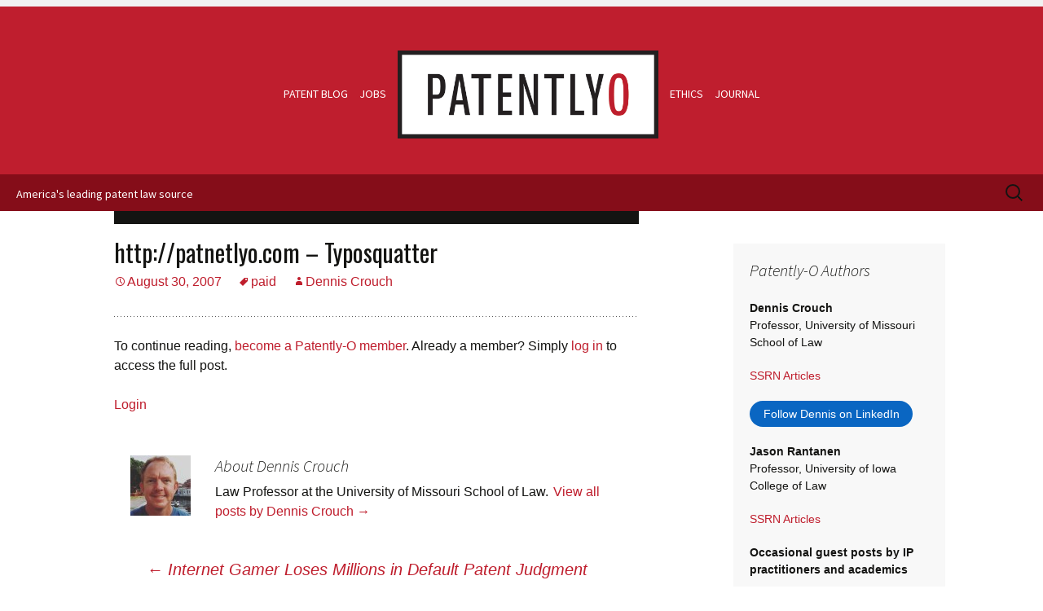

--- FILE ---
content_type: text/html; charset=UTF-8
request_url: https://patentlyo.com/patent/2007/08/httppatnetlyoco.html
body_size: 15016
content:
<!DOCTYPE html>
<!--[if IE 7]>
<html class="ie ie7" lang="en-US">
<![endif]-->
<!--[if IE 8]>
<html class="ie ie8" lang="en-US">
<![endif]-->
<!--[if !(IE 7) | !(IE 8)  ]><!-->
<html lang="en-US">
<!--<![endif]-->
<head>
	<meta charset="UTF-8">
	<meta name="viewport" content="width=device-width">
	<title>http://patnetlyo.com &#8211; Typosquatter | Patently-O</title>
	<link rel="profile" href="http://gmpg.org/xfn/11">
	<link rel="pingback" href="https://patentlyo.com/xmlrpc.php">
	<!--[if lt IE 9]>
	<script src="https://patentlyo.com/wp-content/themes/patentlyo/js/html5.js"></script>
	<![endif]-->

	<meta name='robots' content='max-image-preview:large' />
<link rel='dns-prefetch' href='//www.googletagmanager.com' />
<link rel='dns-prefetch' href='//fonts.googleapis.com' />
<link rel='dns-prefetch' href='//cdn.patentlyo.com' />
<link href='https://cdn.patentlyo.com' rel='preconnect' />
<link rel="alternate" type="application/rss+xml" title="Patently-O &raquo; Feed" href="https://patentlyo.com/feed" />
<link rel="alternate" type="application/rss+xml" title="Patently-O &raquo; Comments Feed" href="https://patentlyo.com/comments/feed" />
<link rel='stylesheet' id='wpts_ui_css-css' href='https://cdn.patentlyo.com/wp-content/plugins/wordpress-post-tabs/css/styles/default/style.css?ver=1.6.2' type='text/css' media='all' />
<link rel='stylesheet' id='mp-theme-css' href='https://cdn.patentlyo.com/wp-content/plugins/memberpress/css/ui/theme.css?ver=1.12.11' type='text/css' media='all' />
<link rel='stylesheet' id='dashicons-css' href='https://cdn.patentlyo.com/wp-includes/css/dashicons.min.css?ver=6.5.7' type='text/css' media='all' />
<link rel='stylesheet' id='mp-login-css-css' href='https://cdn.patentlyo.com/wp-content/plugins/memberpress/css/ui/login.css?ver=1.12.11' type='text/css' media='all' />
<link rel='stylesheet' id='twentythirteen-fonts-css' href='//fonts.googleapis.com/css?family=Source+Sans+Pro%3A300%2C400%2C700%2C300italic%2C400italic%2C700italic%7COswald%3A400%2C700&#038;subset=latin%2Clatin-ext' type='text/css' media='all' />
<link rel='stylesheet' id='genericons-css' href='https://cdn.patentlyo.com/wp-content/themes/patentlyo/fonts/genericons.css?ver=2.09' type='text/css' media='all' />
<link rel='stylesheet' id='twentythirteen-style-css' href='https://cdn.patentlyo.com/wp-content/themes/patentlyo/style.css?ver=1763391293' type='text/css' media='all' />
<!--[if lt IE 9]>
<link rel='stylesheet' id='twentythirteen-ie-css' href='https://patentlyo.com/wp-content/themes/patentlyo/css/ie.css?ver=2013-07-18' type='text/css' media='all' />
<![endif]-->
<link rel='stylesheet' id='searchwp-forms-css' href='https://cdn.patentlyo.com/wp-content/plugins/searchwp/assets/css/frontend/search-forms.css?ver=4.3.15' type='text/css' media='all' />
<link rel='stylesheet' id='slimbox2-css' href='https://cdn.patentlyo.com/wp-content/plugins/wp-slimbox2/css/slimbox2.css?ver=1.1' type='text/css' media='screen' />
<script type="text/javascript" src="https://cdn.patentlyo.com/wp-includes/js/jquery/jquery.min.js?ver=3.7.1" id="jquery-core-js"></script>
<script type="text/javascript" src="https://cdn.patentlyo.com/wp-includes/js/jquery/jquery-migrate.min.js?ver=3.4.1" id="jquery-migrate-js"></script>
<script type="text/javascript" src="https://cdn.patentlyo.com/wp-includes/js/underscore.min.js?ver=1.13.4" id="underscore-js"></script>
<script type="text/javascript" src="https://cdn.patentlyo.com/wp-includes/js/dist/vendor/wp-polyfill-inert.min.js?ver=3.1.2" id="wp-polyfill-inert-js"></script>
<script type="text/javascript" src="https://cdn.patentlyo.com/wp-includes/js/dist/vendor/regenerator-runtime.min.js?ver=0.14.0" id="regenerator-runtime-js"></script>
<script type="text/javascript" src="https://cdn.patentlyo.com/wp-includes/js/dist/vendor/wp-polyfill.min.js?ver=3.15.0" id="wp-polyfill-js"></script>
<script type="text/javascript" src="https://cdn.patentlyo.com/wp-includes/js/dist/hooks.min.js?ver=2810c76e705dd1a53b18" id="wp-hooks-js"></script>
<script type="text/javascript" src="https://cdn.patentlyo.com/wp-includes/js/dist/i18n.min.js?ver=5e580eb46a90c2b997e6" id="wp-i18n-js"></script>
<script type="text/javascript" id="wp-i18n-js-after">
/* <![CDATA[ */
wp.i18n.setLocaleData( { 'text direction\u0004ltr': [ 'ltr' ] } );
/* ]]> */
</script>
<script type="text/javascript" src="https://cdn.patentlyo.com/wp-content/plugins/memberpress/js/login.js?ver=1.12.11" id="mepr-login-js-js"></script>

<!-- Google tag (gtag.js) snippet added by Site Kit -->
<!-- Google Analytics snippet added by Site Kit -->
<script type="text/javascript" src="https://www.googletagmanager.com/gtag/js?id=GT-KVML56M" id="google_gtagjs-js" async></script>
<script type="text/javascript" id="google_gtagjs-js-after">
/* <![CDATA[ */
window.dataLayer = window.dataLayer || [];function gtag(){dataLayer.push(arguments);}
gtag("set","linker",{"domains":["patentlyo.com"]});
gtag("js", new Date());
gtag("set", "developer_id.dZTNiMT", true);
gtag("config", "GT-KVML56M");
 window._googlesitekit = window._googlesitekit || {}; window._googlesitekit.throttledEvents = []; window._googlesitekit.gtagEvent = (name, data) => { var key = JSON.stringify( { name, data } ); if ( !! window._googlesitekit.throttledEvents[ key ] ) { return; } window._googlesitekit.throttledEvents[ key ] = true; setTimeout( () => { delete window._googlesitekit.throttledEvents[ key ]; }, 5 ); gtag( "event", name, { ...data, event_source: "site-kit" } ); }; 
/* ]]> */
</script>
<script type="text/javascript" src="https://cdn.patentlyo.com/wp-content/plugins/wp-slimbox2/javascript/slimbox2.js?ver=2.04" id="slimbox2-js"></script>
<script type="text/javascript" id="slimbox2_autoload-js-extra">
/* <![CDATA[ */
var slimbox2_options = {"autoload":"1","overlayColor":"#000000","loop":"","overlayOpacity":"0.8","overlayFadeDuration":"400","resizeDuration":"400","resizeEasing":"swing","initialWidth":"250","initialHeight":"250","imageFadeDuration":"400","captionAnimationDuration":"400","caption":"el.title || el.firstChild.alt || el.firstChild.title || el.href || el.href","url":"1","selector":"div.entry-content, div.gallery, div.entry, div.post, div#page, body","counterText":"Image {x} of {y}","closeKeys":"27,88,67","previousKeys":"37,80","nextKeys":"39,78","prev":"https:\/\/patentlyo.com\/wp-content\/plugins\/wp-slimbox2\/images\/default\/prevlabel.gif","next":"https:\/\/patentlyo.com\/wp-content\/plugins\/wp-slimbox2\/images\/default\/nextlabel.gif","close":"https:\/\/patentlyo.com\/wp-content\/plugins\/wp-slimbox2\/images\/default\/closelabel.gif","picasaweb":"","flickr":"","mobile":""};
/* ]]> */
</script>
<script type="text/javascript" src="https://cdn.patentlyo.com/wp-content/plugins/wp-slimbox2/javascript/slimbox2_autoload.js?ver=1.0.4b" id="slimbox2_autoload-js"></script>
<link rel="canonical" href="https://patentlyo.com/patent/2007/08/httppatnetlyoco.html" />
<link rel="alternate" type="application/json+oembed" href="https://patentlyo.com/wp-json/oembed/1.0/embed?url=https%3A%2F%2Fpatentlyo.com%2Fpatent%2F2007%2F08%2Fhttppatnetlyoco.html" />
<link rel="alternate" type="text/xml+oembed" href="https://patentlyo.com/wp-json/oembed/1.0/embed?url=https%3A%2F%2Fpatentlyo.com%2Fpatent%2F2007%2F08%2Fhttppatnetlyoco.html&#038;format=xml" />

<script type='application/ld+json'>{"@context":"https:\/\/schema.org","@type":"NewsArticle","headline":"http:\/\/patnetlyo.com &#8211; Typosquatter","description":"In preparing for my e-commerce class on cybersquatting, I tried Veralab&rsquo;s typo-squatting search engine on patentlyo.com. It turns out that...","image":[false],"datePublished":"2007-08-30T03:30:20-05:00","dateModified":"2024-08-23T12:04:43-05:00","author":[{"@type":"Person","name":"Dennis Crouch","url":"https:\/\/patentlyo.com\/author\/dennis-crouch"}],"publisher":{"@type":"Organization","name":"Patently-O","url":"https:\/\/patentlyo.com"}}</script>
<meta name="keywords" content="paid" />
  <meta property="og:title" content="http://patnetlyo.com &#8211; Typosquatter" />
  <meta property="og:type" content="blog" />
  <meta property="og:description" content="In preparing for my e-commerce class on cybersquatting, I tried Veralab&amp;rsquo;s typo-squatting search engine on patentlyo.com. It turns out that &amp;hellip;" />
  	<meta property="og:image" content="https://cdn.patentlyo.com/media/images/2007/08/Patent.Law028_small.jpg" />
  <meta property="og:url" content="https://patentlyo.com/patent/2007/08/httppatnetlyoco.html" />
  <meta property="og:site_name" content="Patently-O" />
  <meta name="twitter:title" content="http://patnetlyo.com &#8211; Typosquatter" />
  <meta name="twitter:card" content="summary" />
  <meta name="twitter:description" content="In preparing for my e-commerce class on cybersquatting, I tried Veralab&amp;rsquo;s typo-squatting search engine on patentlyo.com. It turns out that &amp;hellip;" />
  <meta name="twitter:image" content="https://cdn.patentlyo.com/media/images/2007/08/Patent.Law028_small.jpg" />
  <meta name="twitter:url" content="https://patentlyo.com/patent/2007/08/httppatnetlyoco.html" />
      
<style>form .message-textarea {display: none !important; }</style>
<meta name="generator" content="Site Kit by Google 1.171.0" /><link rel="icon" href="https://cdn.patentlyo.com/media/2025/11/cropped-patentlyo-favicon-square-no-border-4-32x32.png" sizes="32x32" />
<link rel="icon" href="https://cdn.patentlyo.com/media/2025/11/cropped-patentlyo-favicon-square-no-border-4-192x192.png" sizes="192x192" />
<link rel="apple-touch-icon" href="https://cdn.patentlyo.com/media/2025/11/cropped-patentlyo-favicon-square-no-border-4-180x180.png" />
<meta name="msapplication-TileImage" content="https://cdn.patentlyo.com/media/2025/11/cropped-patentlyo-favicon-square-no-border-4-270x270.png" />
<noscript><style id="rocket-lazyload-nojs-css">.rll-youtube-player, [data-lazy-src]{display:none !important;}</style></noscript>	<!--[if lt IE 9]>
	<script src="https://patentlyo.com/wp-content/themes/patentlyo/js/respond.js"></script>
	<![endif]-->
<meta name="generator" content="WP Rocket 100.3.18.2" data-wpr-features="wpr_lazyload_images wpr_lazyload_iframes wpr_cdn wpr_desktop" /></head>

<body class="post-template-default single single-post postid-3152 single-format-standard sidebar patent">
	<div data-rocket-location-hash="54257ff4dc2eb7aae68fa23eb5f11e06" id="page" class="site">
		<a class="screen-reader-text skip-link" href="#content" title="Skip to content">Skip to content</a>

		<header data-rocket-location-hash="e6dec5522a8b56befa615ed1945d2e58" id="masthead" class="site-header" role="banner">
				<div data-rocket-location-hash="9c7a3c156fc3242d88e06f2674b8efc2" id="header-sidebar" class="sidebar-container" role="complementary">
		<div class="sidebar-inner">
			<div class="widget-area">
							</div><!-- .widget-area -->
		</div><!-- .sidebar-inner -->
	</div><!-- #tertiary -->
			<div data-rocket-location-hash="94ce8fcd1e94b8e8bfdedc94a0cfe262" class="masthead-wrap">
				<nav id="site-navigation" class="navigation main-navigation" role="navigation">
					<ul id="main-menu" class="nav-menu">
						<li><a href="https://patentlyo.com/" title="Patently-O | America&#039;s leading patent law blog" rel="home" class="patent-blog">Patent Blog</a></li>
						<li><a href="/jobs" title="Patent law and IP law jobs from Patently-O" class="jobs">Jobs</a></li>
						<li id="logo">
												
						<h1 class="site-title">	<!-- 4 vetva -->
							<a href="https://patentlyo.com/" title="Patently-O | America&#039;s leading patent law blog" rel="home"><img src="data:image/svg+xml,%3Csvg%20xmlns='http://www.w3.org/2000/svg'%20viewBox='0%200%200%200'%3E%3C/svg%3E" alt="logo" data-lazy-src="https://cdn.patentlyo.com/wp-content/themes/patentlyo/images/graphics/Patently-O.png"><noscript><img src="https://cdn.patentlyo.com/wp-content/themes/patentlyo/images/graphics/Patently-O.png" alt="logo"></noscript></a>
						</h1>
						
						</li>
						<li><a href="/hricik" title="Patent law ethics by Hricik from Patently-O" class="ethics">Ethics</a></li>
						<li><a href="/lawjournal" title="Patent Law Journal from Patently-O" class="journal last">Journal</a></li>
					</ul>
				</nav>
			</div>


			<div data-rocket-location-hash="9785d21361381e5534c323304b25649c" id="titlebar" class="titlebar">
				<p>America's leading patent law source</p>
					<form role="search" method="get" class="search-form" action="https://patentlyo.com/">
				<label>
					<span class="screen-reader-text">Search for:</span>
					<input type="search" class="search-field" placeholder="Search &hellip;" value="" name="s" />
				</label>
				<input type="submit" class="search-submit" value="Search" />
			</form>			</div><!-- #titlebar -->
		</header><!-- #masthead -->

		<div data-rocket-location-hash="6e6d342910f2c2302a692fb612116893" id="main" class="site-main">

	<div data-rocket-location-hash="7679f5203394c0f5292e86516c48b30d" id="primary" class="content-area">
		<div id="content" class="site-content 2" role="main">
						
<!-- string(4) "post"
 -->
				
<article id="post-3152" class="post-3152 post type-post status-publish format-standard category-patent tag-paid">
	<header class="entry-header">
				<h1 class="entry-title">http://patnetlyo.com &#8211; Typosquatter</h1>
		
		<div class="entry-meta">
			<span class="date"><a href="https://patentlyo.com/patent/2007/08/httppatnetlyoco.html" title="Permalink to http://patnetlyo.com &#8211; Typosquatter" rel="bookmark"><time class="entry-date" datetime="2007-08-30T03:30:20-05:00">August 30, 2007</time></a></span><span class="categories-links"><a href="https://patentlyo.com/patent">Patent</a></span><span class="tags-links"><a href="https://patentlyo.com/tag/paid" rel="tag">paid</a></span><span class="author "><a class="url fn n" href="https://patentlyo.com/author/dennis-crouch" title="View all posts by Dennis Crouch" rel="author">Dennis Crouch</a></span>					</div><!-- .entry-meta -->
	</header><!-- .entry-header -->

		<div class="entry-content">
		<div class="mp_wrapper">
  <div class="mepr-unauthorized-message">
    <hr />
<p class="whitespace-pre-wrap break-words">To continue reading, <a href="https://patentlyo.com/plans/join-2026">become a Patently-O member</a>. Already a member? Simply <a href="https://patentlyo.com/login-2">log in</a> to access the full post.</p>
  </div>
  <div class="mepr-login-form-wrap">
        <span class="mepr-login-link"><a href="https://patentlyo.com/login-2">Login</a></span>
      </div>
</div>
			</div><!-- .entry-content -->
	
	<footer class="entry-meta">
		
					
<div class="author-info">
	<div class="author-avatar">
		<img alt='' src="data:image/svg+xml,%3Csvg%20xmlns='http://www.w3.org/2000/svg'%20viewBox='0%200%2074%2074'%3E%3C/svg%3E" data-lazy-srcset='https://secure.gravatar.com/avatar/dc6be176edab1493e68bac3d270e9feb?s=148&#038;d=retro&#038;r=g 2x' class='avatar avatar-74 photo' height='74' width='74' decoding='async' data-lazy-src="https://secure.gravatar.com/avatar/dc6be176edab1493e68bac3d270e9feb?s=74&#038;d=retro&#038;r=g"/><noscript><img alt='' src='https://secure.gravatar.com/avatar/dc6be176edab1493e68bac3d270e9feb?s=74&#038;d=retro&#038;r=g' srcset='https://secure.gravatar.com/avatar/dc6be176edab1493e68bac3d270e9feb?s=148&#038;d=retro&#038;r=g 2x' class='avatar avatar-74 photo' height='74' width='74' decoding='async'/></noscript>	</div><!-- .author-avatar -->
	<div class="author-description">
		<h2 class="author-title">About Dennis Crouch</h2>
		<p class="author-bio">
			Law Professor at the University of Missouri School of Law.			<a class="author-link" href="https://patentlyo.com/author/dennis-crouch" rel="author">
				View all posts by Dennis Crouch <span class="meta-nav">&rarr;</span>			</a>
		</p>
	</div><!-- .author-description -->
</div><!-- .author-info -->			</footer><!-- .entry-meta -->
</article><!-- #post -->
					<nav class="navigation post-navigation" role="navigation">
		<h1 class="screen-reader-text">Post navigation</h1>
		<div class="nav-links">

			<a href="https://patentlyo.com/patent/2007/08/internet-gamer.html" rel="prev"><span class="meta-nav">&larr;</span> Internet Gamer Loses Millions in Default Patent Judgment</a>			<a href="https://patentlyo.com/patent/2007/08/design-patents-4.html" rel="next">Design Patents: Novelty Requires &#8220;Non-Trivial Advance Over The Prior Art&#8221; <span class="meta-nav">&rarr;</span></a>
		</div><!-- .nav-links -->
	</nav><!-- .navigation -->
					
			
		</div><!-- #content -->
	</div><!-- #primary -->

	<div data-rocket-location-hash="d9a0041824f56df148ca1b19939db47c" id="tertiary" class="sidebar-container" role="complementary">
		<div class="sidebar-inner">
			<div class="widget-area">
				<aside id="po_ads_widget-9" class="widget widget_po_ads_widget"><h3 class="widget-title">Patently-O Authors</h3><p><dl>
  <dt>Dennis Crouch</dt>
    <dd>Professor, University of Missouri School of Law</dd>
    <dd><a href="http://papers.ssrn.com/sol3/cf_dev/AbsByAuth.cfm?per_id=847655">SSRN Articles</a></dd>
    <dd>   
      <style>
        .libutton {
          display: flex;
          flex-direction: column;
          justify-content: center;
          padding: 7px;
          text-align: center;
          outline: none;
          text-decoration: none !important;
          color: #ffffff !important;
          width: 200px;
          height: 32px;
          border-radius: 16px;
          background-color: #0A66C2;
          font-family: "SF Pro Text", Helvetica, sans-serif;
        }
      </style>
<a class="libutton" href="https://www.linkedin.com/in/patentlyo/" target="_blank">Follow Dennis on LinkedIn</a> </dd>


  <dt>Jason Rantanen</dt>
    <dd>Professor, University of Iowa College of Law</dd>
    <dd><a href="http://papers.ssrn.com/sol3/cf_dev/AbsByAuth.cfm?per_id=684806">SSRN Articles</a></dd>
</dl>

<dl>
  <dt>Occasional guest posts by IP practitioners and academics</dt>
</dl></p></aside><aside id="text-6" class="widget widget_text"><h3 class="widget-title">Patently-O Tools</h3>			<div class="textwidget"><p><strong><a href="https://patentlyo.com/plans/join-2026">Patently-O Paid Membership</a></strong><br />Join thousands of patent law professionals</p>
<p><strong><a href="https://patentlyo.com/member_account">Manage your Account</a></strong><br />Reset your password, Manage Subscriptions, Force logout.</p>
<p><strong><a href="https://patentlyo.com/subscribe-patently-crouch">Free Daily E-Mail</a></strong><br />About 25,000 individuals now receive Patently-O via e-mail each morning.</p>
<p><strong><a href="/jobs">Find a patent job</a></strong><br />We regularly post top patent jobs from leading firms, corporations, and government and educational institutions.</p>
<p><strong><a href="https://patentlyo.typeform.com/to/p7IGmA">Submit a patent job</a></strong><br />Find a patent professional among the 15,000+ monthly visitors of the job board, many of whom are patent professionals at large firms and corporations.</p>
<p><strong><a href="https://patentlyo.com/request-patently-membership">Request a Free Membership</a></strong><br />Students, professors, judges and their clerks, and folks making <$75k annual income all qualify.</p>
</div>
		</aside><aside id="categories-3" class="widget widget_categories"><h3 class="widget-title">Categories</h3><form action="https://patentlyo.com" method="get"><label class="screen-reader-text" for="cat">Categories</label><select  name='cat' id='cat' class='postform'>
	<option value='-1'>Select Category</option>
	<option class="level-0" value="136">&#8211; US &#8211; Southwest</option>
	<option class="level-0" value="16">Academic Studies</option>
	<option class="level-0" value="57">Accelerated Examination</option>
	<option class="level-0" value="113">All Elements</option>
	<option class="level-0" value="47">Amicus Brief</option>
	<option class="level-0" value="31">Anticipation</option>
	<option class="level-0" value="32">Articles and Publications</option>
	<option class="level-0" value="165">assignment</option>
	<option class="level-0" value="59">Attorney Fees</option>
	<option class="level-0" value="76">Bayh-Dole</option>
	<option class="level-0" value="58">Best Mode</option>
	<option class="level-0" value="80">Biotech</option>
	<option class="level-0" value="34">Bits and Bytes</option>
	<option class="level-0" value="60">Blogroll</option>
	<option class="level-0" value="50">Book Review</option>
	<option class="level-0" value="2">Books</option>
	<option class="level-0" value="17">BPAI</option>
	<option class="level-0" value="111">Business Developments</option>
	<option class="level-0" value="8">CAFC</option>
	<option class="level-0" value="172">CBM</option>
	<option class="level-0" value="109">Certificate of Correction</option>
	<option class="level-0" value="104">Chemical</option>
	<option class="level-0" value="41">Claim Construction</option>
	<option class="level-0" value="85">Claim Drafting Tips</option>
	<option class="level-0" value="166">collateral</option>
	<option class="level-0" value="10">Conference or CLE</option>
	<option class="level-0" value="168">conflict of interest</option>
	<option class="level-0" value="110">Contributory Infringement</option>
	<option class="level-0" value="28">Copyright</option>
	<option class="level-0" value="3">Current Affairs</option>
	<option class="level-0" value="29">Damages</option>
	<option class="level-0" value="78">Declaratory Judgment</option>
	<option class="level-0" value="42">Design Patent</option>
	<option class="level-0" value="19">Disclaimer</option>
	<option class="level-0" value="38">Dissent</option>
	<option class="level-0" value="20">District Court</option>
	<option class="level-0" value="82">Doctrine of Equivalents</option>
	<option class="level-0" value="83">Doctrine of Patent Misuse</option>
	<option class="level-0" value="114">EFiling</option>
	<option class="level-0" value="44">En Banc</option>
	<option class="level-0" value="75">Enablement</option>
	<option class="level-0" value="6">Ethics</option>
	<option class="level-0" value="40">False Marking</option>
	<option class="level-0" value="158">Fee Shifting</option>
	<option class="level-0" value="11">Fees</option>
	<option class="level-0" value="71">First Sale / Exhaustion</option>
	<option class="level-0" value="155">Food and Drink</option>
	<option class="level-0" value="4">Games</option>
	<option class="level-0" value="97">Gaming</option>
	<option class="level-0" value="35">Guest Post</option>
	<option class="level-0" value="95">Indefinite</option>
	<option class="level-0" value="66">Inducement</option>
	<option class="level-0" value="39">Inequitable Conduct</option>
	<option class="level-0" value="62">Infringement</option>
	<option class="level-0" value="53">Injunctions</option>
	<option class="level-0" value="81">Interference</option>
	<option class="level-0" value="68">Invalidity</option>
	<option class="level-0" value="89">Inventors</option>
	<option class="level-0" value="72">Inventorship</option>
	<option class="level-0" value="170">IPR</option>
	<option class="level-0" value="55">ITC</option>
	<option class="level-0" value="1">Journal</option>
	<option class="level-0" value="36">Jurisdiction</option>
	<option class="level-0" value="162">Laches</option>
	<option class="level-0" value="84">Law Firm Practice</option>
	<option class="level-0" value="67">Law School</option>
	<option class="level-0" value="49">License</option>
	<option class="level-0" value="108">Local Rules</option>
	<option class="level-0" value="167">malpractice</option>
	<option class="level-0" value="169">mandamus</option>
	<option class="level-0" value="86">Means Plus Function</option>
	<option class="level-0" value="21">Medical Device</option>
	<option class="level-0" value="79">Method Claims</option>
	<option class="level-0" value="116">Motivation to Combine</option>
	<option class="level-0" value="173">Novelty</option>
	<option class="level-0" value="33">Obviousness</option>
	<option class="level-0" value="118">On Sale</option>
	<option class="level-0" value="74">Ownership</option>
	<option class="level-0" value="7">Patent</option>
	<option class="level-0" value="65">Patent Applications</option>
	<option class="level-0" value="122">Patent Cases 2004</option>
	<option class="level-0" value="120">Patent Cases 2005</option>
	<option class="level-0" value="92">Patent Cases 2006</option>
	<option class="level-0" value="106">Patent Cases 2007</option>
	<option class="level-0" value="105">Patent Cases 2008</option>
	<option class="level-0" value="93">Patent Cases 2009</option>
	<option class="level-0" value="70">Patent Cases 2010</option>
	<option class="level-0" value="37">Patent Cases 2011</option>
	<option class="level-0" value="22">Patent Cases 2012</option>
	<option class="level-0" value="161">Patent Cases 2014</option>
	<option class="level-0" value="13">Patent Legislation</option>
	<option class="level-0" value="14">Patent Prosecution</option>
	<option class="level-0" value="121">Patent Q&amp;A</option>
	<option class="level-0" value="23">Patent Term Extension</option>
	<option class="level-0" value="27">Patentable Subject Matter</option>
	<option class="level-0" value="24">Petitions</option>
	<option class="level-0" value="171">PGR</option>
	<option class="level-0" value="45">Pharma</option>
	<option class="level-0" value="101">PHOSITA</option>
	<option class="level-0" value="25">Post Grant Review</option>
	<option class="level-0" value="87">Printed Matter Doctrine</option>
	<option class="level-0" value="69">Prior Art</option>
	<option class="level-0" value="26">Priority Rights</option>
	<option class="level-0" value="102">Procedure</option>
	<option class="level-0" value="91">Provisional Patent Application</option>
	<option class="level-0" value="18">PTAB</option>
	<option class="level-0" value="107">Public Use</option>
	<option class="level-0" value="30">Rantanen</option>
	<option class="level-0" value="9">Reexamination</option>
	<option class="level-0" value="46">Reissue</option>
	<option class="level-0" value="98">Revival</option>
	<option class="level-0" value="77">Science</option>
	<option class="level-0" value="61">Settlement</option>
	<option class="level-0" value="43">Software</option>
	<option class="level-0" value="56">Standing</option>
	<option class="level-0" value="100">State Immunity</option>
	<option class="level-0" value="163">Stats</option>
	<option class="level-0" value="90">statutory bar</option>
	<option class="level-0" value="112">Statutory Construction</option>
	<option class="level-0" value="99">Summary Judgment</option>
	<option class="level-0" value="48">Supreme Court</option>
	<option class="level-0" value="63">Survey</option>
	<option class="level-0" value="103">Takings</option>
	<option class="level-0" value="117">Teaching Away</option>
	<option class="level-0" value="64">Television</option>
	<option class="level-0" value="94">TipCast</option>
	<option class="level-0" value="88">Tools</option>
	<option class="level-0" value="54">Trade Secret</option>
	<option class="level-0" value="73">Trademark</option>
	<option class="level-0" value="52">Transnational</option>
	<option class="level-0" value="164">USITC</option>
	<option class="level-0" value="12">USPTO News</option>
	<option class="level-0" value="96">Vitiation</option>
	<option class="level-0" value="152">Web/Tech</option>
	<option class="level-0" value="5">Weblogs</option>
	<option class="level-0" value="129">Work &#8211; Patent Agent</option>
	<option class="level-0" value="137">Work &#8211; Patent Litigation</option>
	<option class="level-0" value="130">Work &#8211; Patent Prosecution</option>
</select>
</form><script type="text/javascript">
/* <![CDATA[ */

(function() {
	var dropdown = document.getElementById( "cat" );
	function onCatChange() {
		if ( dropdown.options[ dropdown.selectedIndex ].value > 0 ) {
			dropdown.parentNode.submit();
		}
	}
	dropdown.onchange = onCatChange;
})();

/* ]]> */
</script>
</aside><aside id="po_recent_posts_widget-2" class="widget widget_po_recent_posts_widget"><h3 class="widget-title">Recent Patent Posts</h3><ul><li><a href="https://patentlyo.com/patent/2026/01/plaintiffs-crystallize-judgment.html" >No Do-Over: Trade Secret Plaintiffs Must Crystallize Their Theory by Summary Judgment</a></li><li><a href="https://patentlyo.com/patent/2026/01/patent-problem-district.html" >Patent Venue&#8217;s Method Claim Problem: How Many Steps Must Occur in the District?</a></li><li><a href="https://patentlyo.com/patent/2026/01/reference-obviousness-rejections.html" >Single-Reference Obviousness: Federal Circuit Says Don&#8217;t Re-Do the Prior Art&#8217;s Work</a></li><li><a href="https://patentlyo.com/patent/2026/01/driving-institutions-director.html" >The Thaw Begins?: What&#8217;s Driving IPR Institutions Under Director Squires</a></li><li><a href="https://patentlyo.com/patent/2026/01/googles-irrelevant-%c2%a7101.html" >Tu Quoque Denied: Google’s Own Patents Irrelevant to §101 Defense</a></li><li><a href="https://patentlyo.com/patent/2026/01/decides-construction-comcast.html" >Who Decides When Construction Is Needed? Comcast Seeks Supreme Court Review of O2 Micro&#8217;s Limits</a></li><li><a href="https://patentlyo.com/patent/2026/01/rejecting-technical-gatekeeping.html" >Federal Circuit Finds Its Spine: Rejecting &#8220;Hyper-Technical&#8221; Gatekeeping</a></li><li><a href="https://patentlyo.com/patent/2026/01/petitions-deposit-abstract.html" >USAA Petitions SCOTUS: Is Mobile Check Deposit Just an “Abstract Idea”?</a></li><li><a href="https://patentlyo.com/patent/2026/01/equivalence-statements-constitute.html" >The Tinderbox Ignites: Supreme Court to Decide Whether Generic Equivalence Statements Constitute Inducement</a></li><li><a href="https://patentlyo.com/patent/2026/01/breakfast-surrounding-configured.html" >A Dog&#8217;s Breakfast: The Doctrinal Mess Surrounding &#8220;Configured To&#8221; Claim Language</a></li></ul></aside><aside id="tag_cloud-2" class="widget widget_tag_cloud"><h3 class="widget-title">Popular Tags</h3><div class="tagcloud"><a href="https://patentlyo.com/tag/abstract-idea" class="tag-cloud-link tag-link-209 tag-link-position-1" style="font-size: 14.853146853147pt;" aria-label="Abstract Idea (319 items)">Abstract Idea</a>
<a href="https://patentlyo.com/tag/affirmed-without-opinion" class="tag-cloud-link tag-link-211 tag-link-position-2" style="font-size: 13.825174825175pt;" aria-label="Affirmed Without Opinion (199 items)">Affirmed Without Opinion</a>
<a href="https://patentlyo.com/tag/ai" class="tag-cloud-link tag-link-579 tag-link-position-3" style="font-size: 11.328671328671pt;" aria-label="ai (61 items)">ai</a>
<a href="https://patentlyo.com/tag/aia-trials" class="tag-cloud-link tag-link-216 tag-link-position-4" style="font-size: 15.293706293706pt;" aria-label="AIA Trials (397 items)">AIA Trials</a>
<a href="https://patentlyo.com/tag/anticipation" class="tag-cloud-link tag-link-205 tag-link-position-5" style="font-size: 15.832167832168pt;" aria-label="anticipation (507 items)">anticipation</a>
<a href="https://patentlyo.com/tag/broadest-reasonable-interpretation" class="tag-cloud-link tag-link-231 tag-link-position-6" style="font-size: 11.671328671329pt;" aria-label="Broadest Reasonable Interpretation (71 items)">Broadest Reasonable Interpretation</a>
<a href="https://patentlyo.com/tag/claim-construction" class="tag-cloud-link tag-link-218 tag-link-position-7" style="font-size: 16.909090909091pt;" aria-label="Claim Construction (856 items)">Claim Construction</a>
<a href="https://patentlyo.com/tag/copyright" class="tag-cloud-link tag-link-249 tag-link-position-8" style="font-size: 12.405594405594pt;" aria-label="Copyright (101 items)">Copyright</a>
<a href="https://patentlyo.com/tag/damages" class="tag-cloud-link tag-link-266 tag-link-position-9" style="font-size: 14.804195804196pt;" aria-label="Damages (315 items)">Damages</a>
<a href="https://patentlyo.com/tag/design-patent" class="tag-cloud-link tag-link-326 tag-link-position-10" style="font-size: 12.307692307692pt;" aria-label="design patent (96 items)">design patent</a>
<a href="https://patentlyo.com/tag/double-patenting" class="tag-cloud-link tag-link-333 tag-link-position-11" style="font-size: 12.160839160839pt;" aria-label="double patenting (90 items)">double patenting</a>
<a href="https://patentlyo.com/tag/dtsa" class="tag-cloud-link tag-link-239 tag-link-position-12" style="font-size: 10.055944055944pt;" aria-label="DTSA (33 items)">DTSA</a>
<a href="https://patentlyo.com/tag/enablement" class="tag-cloud-link tag-link-262 tag-link-position-13" style="font-size: 14.804195804196pt;" aria-label="Enablement (318 items)">Enablement</a>
<a href="https://patentlyo.com/tag/en-banc" class="tag-cloud-link tag-link-323 tag-link-position-14" style="font-size: 10.643356643357pt;" aria-label="en banc (44 items)">en banc</a>
<a href="https://patentlyo.com/tag/federal-circuit" class="tag-cloud-link tag-link-292 tag-link-position-15" style="font-size: 11.083916083916pt;" aria-label="Federal Circuit (54 items)">Federal Circuit</a>
<a href="https://patentlyo.com/tag/federal-circuit-en-banc" class="tag-cloud-link tag-link-224 tag-link-position-16" style="font-size: 16.027972027972pt;" aria-label="Federal Circuit En Banc (563 items)">Federal Circuit En Banc</a>
<a href="https://patentlyo.com/tag/first-to-invent" class="tag-cloud-link tag-link-225 tag-link-position-17" style="font-size: 14.461538461538pt;" aria-label="First to Invent (269 items)">First to Invent</a>
<a href="https://patentlyo.com/tag/inequitable-conduct" class="tag-cloud-link tag-link-265 tag-link-position-18" style="font-size: 14.608391608392pt;" aria-label="Inequitable Conduct (287 items)">Inequitable Conduct</a>
<a href="https://patentlyo.com/tag/inventorship" class="tag-cloud-link tag-link-413 tag-link-position-19" style="font-size: 12.356643356643pt;" aria-label="inventorship (100 items)">inventorship</a>
<a href="https://patentlyo.com/tag/ipr" class="tag-cloud-link tag-link-217 tag-link-position-20" style="font-size: 13.972027972028pt;" aria-label="IPR (215 items)">IPR</a>
<a href="https://patentlyo.com/tag/licenses" class="tag-cloud-link tag-link-256 tag-link-position-21" style="font-size: 16.027972027972pt;" aria-label="Licenses (565 items)">Licenses</a>
<a href="https://patentlyo.com/tag/marking" class="tag-cloud-link tag-link-257 tag-link-position-22" style="font-size: 12.993006993007pt;" aria-label="Marking (133 items)">Marking</a>
<a href="https://patentlyo.com/tag/motivation-to-combine" class="tag-cloud-link tag-link-839 tag-link-position-23" style="font-size: 12.601398601399pt;" aria-label="motivation to combine (111 items)">motivation to combine</a>
<a href="https://patentlyo.com/tag/obviousness" class="tag-cloud-link tag-link-204 tag-link-position-24" style="font-size: 17.594405594406pt;" aria-label="obviousness (1,165 items)">obviousness</a>
<a href="https://patentlyo.com/tag/oil-states" class="tag-cloud-link tag-link-988 tag-link-position-25" style="font-size: 12.895104895105pt;" aria-label="Oil States (127 items)">Oil States</a>
<a href="https://patentlyo.com/tag/paid" class="tag-cloud-link tag-link-902 tag-link-position-26" style="font-size: 22pt;" aria-label="paid (9,238 items)">paid</a>
<a href="https://patentlyo.com/tag/patent-eligibility" class="tag-cloud-link tag-link-334 tag-link-position-27" style="font-size: 8.9300699300699pt;" aria-label="patent eligibility (19 items)">patent eligibility</a>
<a href="https://patentlyo.com/tag/patent-infringement" class="tag-cloud-link tag-link-347 tag-link-position-28" style="font-size: 8.5874125874126pt;" aria-label="patent infringement (16 items)">patent infringement</a>
<a href="https://patentlyo.com/tag/patent-law" class="tag-cloud-link tag-link-291 tag-link-position-29" style="font-size: 12.699300699301pt;" aria-label="patent law (116 items)">patent law</a>
<a href="https://patentlyo.com/tag/patent-litigation" class="tag-cloud-link tag-link-345 tag-link-position-30" style="font-size: 10.300699300699pt;" aria-label="patent litigation (37 items)">patent litigation</a>
<a href="https://patentlyo.com/tag/patent-prosecution" class="tag-cloud-link tag-link-340 tag-link-position-31" style="font-size: 8.7342657342657pt;" aria-label="patent prosecution (17 items)">patent prosecution</a>
<a href="https://patentlyo.com/tag/personal-jurisdiction" class="tag-cloud-link tag-link-261 tag-link-position-32" style="font-size: 11.818181818182pt;" aria-label="Personal Jurisdiction (76 items)">Personal Jurisdiction</a>
<a href="https://patentlyo.com/tag/pgr" class="tag-cloud-link tag-link-263 tag-link-position-33" style="font-size: 14.51048951049pt;" aria-label="PGR (272 items)">PGR</a>
<a href="https://patentlyo.com/tag/printed-publication" class="tag-cloud-link tag-link-835 tag-link-position-34" style="font-size: 12.111888111888pt;" aria-label="Printed Publication (89 items)">Printed Publication</a>
<a href="https://patentlyo.com/tag/ptab" class="tag-cloud-link tag-link-329 tag-link-position-35" style="font-size: 8pt;" aria-label="PTAB (12 items)">PTAB</a>
<a href="https://patentlyo.com/tag/reasonable-expectation-of-success" class="tag-cloud-link tag-link-739 tag-link-position-36" style="font-size: 11.671328671329pt;" aria-label="reasonable expectation of success (71 items)">reasonable expectation of success</a>
<a href="https://patentlyo.com/tag/section-101" class="tag-cloud-link tag-link-324 tag-link-position-37" style="font-size: 9.2237762237762pt;" aria-label="Section 101 (22 items)">Section 101</a>
<a href="https://patentlyo.com/tag/subject-matter-eligibility" class="tag-cloud-link tag-link-241 tag-link-position-38" style="font-size: 14.804195804196pt;" aria-label="Subject Matter Eligibility (315 items)">Subject Matter Eligibility</a>
<a href="https://patentlyo.com/tag/supreme-court" class="tag-cloud-link tag-link-210 tag-link-position-39" style="font-size: 14.755244755245pt;" aria-label="Supreme Court (309 items)">Supreme Court</a>
<a href="https://patentlyo.com/tag/trademark" class="tag-cloud-link tag-link-267 tag-link-position-40" style="font-size: 8.5874125874126pt;" aria-label="Trademark (16 items)">Trademark</a>
<a href="https://patentlyo.com/tag/trade-secrets" class="tag-cloud-link tag-link-206 tag-link-position-41" style="font-size: 14.314685314685pt;" aria-label="Trade Secrets (248 items)">Trade Secrets</a>
<a href="https://patentlyo.com/tag/uspto" class="tag-cloud-link tag-link-305 tag-link-position-42" style="font-size: 9.4195804195804pt;" aria-label="USPTO (24 items)">USPTO</a>
<a href="https://patentlyo.com/tag/uspto-director" class="tag-cloud-link tag-link-215 tag-link-position-43" style="font-size: 16.517482517483pt;" aria-label="USPTO Director (701 items)">USPTO Director</a>
<a href="https://patentlyo.com/tag/venue" class="tag-cloud-link tag-link-264 tag-link-position-44" style="font-size: 14.706293706294pt;" aria-label="Venue (300 items)">Venue</a>
<a href="https://patentlyo.com/tag/written-description-requirement" class="tag-cloud-link tag-link-232 tag-link-position-45" style="font-size: 14.51048951049pt;" aria-label="Written Description (275 items)">Written Description</a></div>
</aside>			</div><!-- .widget-area -->
		</div><!-- .sidebar-inner -->
	</div><!-- #tertiary -->
		</div><!-- #main -->
		<footer data-rocket-location-hash="86d3d35d7a997520ef28f1cf02990f08" id="colophon" class="site-footer" role="contentinfo">
				<div data-rocket-location-hash="22195d6a18cf67001438e3823813210a" id="secondary" class="sidebar-container" role="complementary">
		<div class="widget-area">
			<aside id="search-2" class="widget widget_search"><form role="search" method="get" class="search-form" action="https://patentlyo.com/">
				<label>
					<span class="screen-reader-text">Search for:</span>
					<input type="search" class="search-field" placeholder="Search &hellip;" value="" name="s" />
				</label>
				<input type="submit" class="search-submit" value="Search" />
			</form></aside><aside id="archives-2" class="widget widget_archive"><h3 class="widget-title">Archives</h3>		<label class="screen-reader-text" for="archives-dropdown-2">Archives</label>
		<select id="archives-dropdown-2" name="archive-dropdown">
			
			<option value="">Select Month</option>
				<option value='https://patentlyo.com/2026/01'> January 2026 </option>
	<option value='https://patentlyo.com/2025/12'> December 2025 </option>
	<option value='https://patentlyo.com/2025/11'> November 2025 </option>
	<option value='https://patentlyo.com/2025/10'> October 2025 </option>
	<option value='https://patentlyo.com/2025/09'> September 2025 </option>
	<option value='https://patentlyo.com/2025/08'> August 2025 </option>
	<option value='https://patentlyo.com/2025/07'> July 2025 </option>
	<option value='https://patentlyo.com/2025/06'> June 2025 </option>
	<option value='https://patentlyo.com/2025/05'> May 2025 </option>
	<option value='https://patentlyo.com/2025/04'> April 2025 </option>
	<option value='https://patentlyo.com/2025/03'> March 2025 </option>
	<option value='https://patentlyo.com/2025/02'> February 2025 </option>
	<option value='https://patentlyo.com/2025/01'> January 2025 </option>
	<option value='https://patentlyo.com/2024/12'> December 2024 </option>
	<option value='https://patentlyo.com/2024/11'> November 2024 </option>
	<option value='https://patentlyo.com/2024/10'> October 2024 </option>
	<option value='https://patentlyo.com/2024/09'> September 2024 </option>
	<option value='https://patentlyo.com/2024/08'> August 2024 </option>
	<option value='https://patentlyo.com/2024/07'> July 2024 </option>
	<option value='https://patentlyo.com/2024/06'> June 2024 </option>
	<option value='https://patentlyo.com/2024/05'> May 2024 </option>
	<option value='https://patentlyo.com/2024/04'> April 2024 </option>
	<option value='https://patentlyo.com/2024/03'> March 2024 </option>
	<option value='https://patentlyo.com/2024/02'> February 2024 </option>
	<option value='https://patentlyo.com/2024/01'> January 2024 </option>
	<option value='https://patentlyo.com/2023/12'> December 2023 </option>
	<option value='https://patentlyo.com/2023/11'> November 2023 </option>
	<option value='https://patentlyo.com/2023/10'> October 2023 </option>
	<option value='https://patentlyo.com/2023/09'> September 2023 </option>
	<option value='https://patentlyo.com/2023/08'> August 2023 </option>
	<option value='https://patentlyo.com/2023/07'> July 2023 </option>
	<option value='https://patentlyo.com/2023/06'> June 2023 </option>
	<option value='https://patentlyo.com/2023/05'> May 2023 </option>
	<option value='https://patentlyo.com/2023/04'> April 2023 </option>
	<option value='https://patentlyo.com/2023/03'> March 2023 </option>
	<option value='https://patentlyo.com/2023/02'> February 2023 </option>
	<option value='https://patentlyo.com/2023/01'> January 2023 </option>
	<option value='https://patentlyo.com/2022/12'> December 2022 </option>
	<option value='https://patentlyo.com/2022/11'> November 2022 </option>
	<option value='https://patentlyo.com/2022/10'> October 2022 </option>
	<option value='https://patentlyo.com/2022/09'> September 2022 </option>
	<option value='https://patentlyo.com/2022/08'> August 2022 </option>
	<option value='https://patentlyo.com/2022/07'> July 2022 </option>
	<option value='https://patentlyo.com/2022/06'> June 2022 </option>
	<option value='https://patentlyo.com/2022/05'> May 2022 </option>
	<option value='https://patentlyo.com/2022/04'> April 2022 </option>
	<option value='https://patentlyo.com/2022/03'> March 2022 </option>
	<option value='https://patentlyo.com/2022/02'> February 2022 </option>
	<option value='https://patentlyo.com/2022/01'> January 2022 </option>
	<option value='https://patentlyo.com/2021/12'> December 2021 </option>
	<option value='https://patentlyo.com/2021/11'> November 2021 </option>
	<option value='https://patentlyo.com/2021/10'> October 2021 </option>
	<option value='https://patentlyo.com/2021/09'> September 2021 </option>
	<option value='https://patentlyo.com/2021/08'> August 2021 </option>
	<option value='https://patentlyo.com/2021/07'> July 2021 </option>
	<option value='https://patentlyo.com/2021/06'> June 2021 </option>
	<option value='https://patentlyo.com/2021/05'> May 2021 </option>
	<option value='https://patentlyo.com/2021/04'> April 2021 </option>
	<option value='https://patentlyo.com/2021/03'> March 2021 </option>
	<option value='https://patentlyo.com/2021/02'> February 2021 </option>
	<option value='https://patentlyo.com/2021/01'> January 2021 </option>
	<option value='https://patentlyo.com/2020/12'> December 2020 </option>
	<option value='https://patentlyo.com/2020/11'> November 2020 </option>
	<option value='https://patentlyo.com/2020/10'> October 2020 </option>
	<option value='https://patentlyo.com/2020/09'> September 2020 </option>
	<option value='https://patentlyo.com/2020/08'> August 2020 </option>
	<option value='https://patentlyo.com/2020/07'> July 2020 </option>
	<option value='https://patentlyo.com/2020/06'> June 2020 </option>
	<option value='https://patentlyo.com/2020/05'> May 2020 </option>
	<option value='https://patentlyo.com/2020/04'> April 2020 </option>
	<option value='https://patentlyo.com/2020/03'> March 2020 </option>
	<option value='https://patentlyo.com/2020/02'> February 2020 </option>
	<option value='https://patentlyo.com/2020/01'> January 2020 </option>
	<option value='https://patentlyo.com/2019/12'> December 2019 </option>
	<option value='https://patentlyo.com/2019/11'> November 2019 </option>
	<option value='https://patentlyo.com/2019/10'> October 2019 </option>
	<option value='https://patentlyo.com/2019/09'> September 2019 </option>
	<option value='https://patentlyo.com/2019/08'> August 2019 </option>
	<option value='https://patentlyo.com/2019/07'> July 2019 </option>
	<option value='https://patentlyo.com/2019/06'> June 2019 </option>
	<option value='https://patentlyo.com/2019/05'> May 2019 </option>
	<option value='https://patentlyo.com/2019/04'> April 2019 </option>
	<option value='https://patentlyo.com/2019/03'> March 2019 </option>
	<option value='https://patentlyo.com/2019/02'> February 2019 </option>
	<option value='https://patentlyo.com/2019/01'> January 2019 </option>
	<option value='https://patentlyo.com/2018/12'> December 2018 </option>
	<option value='https://patentlyo.com/2018/11'> November 2018 </option>
	<option value='https://patentlyo.com/2018/10'> October 2018 </option>
	<option value='https://patentlyo.com/2018/09'> September 2018 </option>
	<option value='https://patentlyo.com/2018/08'> August 2018 </option>
	<option value='https://patentlyo.com/2018/07'> July 2018 </option>
	<option value='https://patentlyo.com/2018/06'> June 2018 </option>
	<option value='https://patentlyo.com/2018/05'> May 2018 </option>
	<option value='https://patentlyo.com/2018/04'> April 2018 </option>
	<option value='https://patentlyo.com/2018/03'> March 2018 </option>
	<option value='https://patentlyo.com/2018/02'> February 2018 </option>
	<option value='https://patentlyo.com/2018/01'> January 2018 </option>
	<option value='https://patentlyo.com/2017/12'> December 2017 </option>
	<option value='https://patentlyo.com/2017/11'> November 2017 </option>
	<option value='https://patentlyo.com/2017/10'> October 2017 </option>
	<option value='https://patentlyo.com/2017/09'> September 2017 </option>
	<option value='https://patentlyo.com/2017/08'> August 2017 </option>
	<option value='https://patentlyo.com/2017/07'> July 2017 </option>
	<option value='https://patentlyo.com/2017/06'> June 2017 </option>
	<option value='https://patentlyo.com/2017/05'> May 2017 </option>
	<option value='https://patentlyo.com/2017/04'> April 2017 </option>
	<option value='https://patentlyo.com/2017/03'> March 2017 </option>
	<option value='https://patentlyo.com/2017/02'> February 2017 </option>
	<option value='https://patentlyo.com/2017/01'> January 2017 </option>
	<option value='https://patentlyo.com/2016/12'> December 2016 </option>
	<option value='https://patentlyo.com/2016/11'> November 2016 </option>
	<option value='https://patentlyo.com/2016/10'> October 2016 </option>
	<option value='https://patentlyo.com/2016/09'> September 2016 </option>
	<option value='https://patentlyo.com/2016/08'> August 2016 </option>
	<option value='https://patentlyo.com/2016/07'> July 2016 </option>
	<option value='https://patentlyo.com/2016/06'> June 2016 </option>
	<option value='https://patentlyo.com/2016/05'> May 2016 </option>
	<option value='https://patentlyo.com/2016/04'> April 2016 </option>
	<option value='https://patentlyo.com/2016/03'> March 2016 </option>
	<option value='https://patentlyo.com/2016/02'> February 2016 </option>
	<option value='https://patentlyo.com/2016/01'> January 2016 </option>
	<option value='https://patentlyo.com/2015/12'> December 2015 </option>
	<option value='https://patentlyo.com/2015/11'> November 2015 </option>
	<option value='https://patentlyo.com/2015/10'> October 2015 </option>
	<option value='https://patentlyo.com/2015/09'> September 2015 </option>
	<option value='https://patentlyo.com/2015/08'> August 2015 </option>
	<option value='https://patentlyo.com/2015/07'> July 2015 </option>
	<option value='https://patentlyo.com/2015/06'> June 2015 </option>
	<option value='https://patentlyo.com/2015/05'> May 2015 </option>
	<option value='https://patentlyo.com/2015/04'> April 2015 </option>
	<option value='https://patentlyo.com/2015/03'> March 2015 </option>
	<option value='https://patentlyo.com/2015/02'> February 2015 </option>
	<option value='https://patentlyo.com/2015/01'> January 2015 </option>
	<option value='https://patentlyo.com/2014/12'> December 2014 </option>
	<option value='https://patentlyo.com/2014/11'> November 2014 </option>
	<option value='https://patentlyo.com/2014/10'> October 2014 </option>
	<option value='https://patentlyo.com/2014/09'> September 2014 </option>
	<option value='https://patentlyo.com/2014/08'> August 2014 </option>
	<option value='https://patentlyo.com/2014/07'> July 2014 </option>
	<option value='https://patentlyo.com/2014/06'> June 2014 </option>
	<option value='https://patentlyo.com/2014/05'> May 2014 </option>
	<option value='https://patentlyo.com/2014/04'> April 2014 </option>
	<option value='https://patentlyo.com/2014/03'> March 2014 </option>
	<option value='https://patentlyo.com/2014/02'> February 2014 </option>
	<option value='https://patentlyo.com/2014/01'> January 2014 </option>
	<option value='https://patentlyo.com/2013/12'> December 2013 </option>
	<option value='https://patentlyo.com/2013/11'> November 2013 </option>
	<option value='https://patentlyo.com/2013/10'> October 2013 </option>
	<option value='https://patentlyo.com/2013/09'> September 2013 </option>
	<option value='https://patentlyo.com/2013/08'> August 2013 </option>
	<option value='https://patentlyo.com/2013/07'> July 2013 </option>
	<option value='https://patentlyo.com/2013/06'> June 2013 </option>
	<option value='https://patentlyo.com/2013/05'> May 2013 </option>
	<option value='https://patentlyo.com/2013/04'> April 2013 </option>
	<option value='https://patentlyo.com/2013/03'> March 2013 </option>
	<option value='https://patentlyo.com/2013/02'> February 2013 </option>
	<option value='https://patentlyo.com/2013/01'> January 2013 </option>
	<option value='https://patentlyo.com/2012/12'> December 2012 </option>
	<option value='https://patentlyo.com/2012/11'> November 2012 </option>
	<option value='https://patentlyo.com/2012/10'> October 2012 </option>
	<option value='https://patentlyo.com/2012/09'> September 2012 </option>
	<option value='https://patentlyo.com/2012/08'> August 2012 </option>
	<option value='https://patentlyo.com/2012/07'> July 2012 </option>
	<option value='https://patentlyo.com/2012/06'> June 2012 </option>
	<option value='https://patentlyo.com/2012/05'> May 2012 </option>
	<option value='https://patentlyo.com/2012/04'> April 2012 </option>
	<option value='https://patentlyo.com/2012/03'> March 2012 </option>
	<option value='https://patentlyo.com/2012/02'> February 2012 </option>
	<option value='https://patentlyo.com/2012/01'> January 2012 </option>
	<option value='https://patentlyo.com/2011/12'> December 2011 </option>
	<option value='https://patentlyo.com/2011/11'> November 2011 </option>
	<option value='https://patentlyo.com/2011/10'> October 2011 </option>
	<option value='https://patentlyo.com/2011/09'> September 2011 </option>
	<option value='https://patentlyo.com/2011/08'> August 2011 </option>
	<option value='https://patentlyo.com/2011/07'> July 2011 </option>
	<option value='https://patentlyo.com/2011/06'> June 2011 </option>
	<option value='https://patentlyo.com/2011/05'> May 2011 </option>
	<option value='https://patentlyo.com/2011/04'> April 2011 </option>
	<option value='https://patentlyo.com/2011/03'> March 2011 </option>
	<option value='https://patentlyo.com/2011/02'> February 2011 </option>
	<option value='https://patentlyo.com/2011/01'> January 2011 </option>
	<option value='https://patentlyo.com/2010/12'> December 2010 </option>
	<option value='https://patentlyo.com/2010/11'> November 2010 </option>
	<option value='https://patentlyo.com/2010/10'> October 2010 </option>
	<option value='https://patentlyo.com/2010/09'> September 2010 </option>
	<option value='https://patentlyo.com/2010/08'> August 2010 </option>
	<option value='https://patentlyo.com/2010/07'> July 2010 </option>
	<option value='https://patentlyo.com/2010/06'> June 2010 </option>
	<option value='https://patentlyo.com/2010/05'> May 2010 </option>
	<option value='https://patentlyo.com/2010/04'> April 2010 </option>
	<option value='https://patentlyo.com/2010/03'> March 2010 </option>
	<option value='https://patentlyo.com/2010/02'> February 2010 </option>
	<option value='https://patentlyo.com/2010/01'> January 2010 </option>
	<option value='https://patentlyo.com/2009/12'> December 2009 </option>
	<option value='https://patentlyo.com/2009/11'> November 2009 </option>
	<option value='https://patentlyo.com/2009/10'> October 2009 </option>
	<option value='https://patentlyo.com/2009/09'> September 2009 </option>
	<option value='https://patentlyo.com/2009/08'> August 2009 </option>
	<option value='https://patentlyo.com/2009/07'> July 2009 </option>
	<option value='https://patentlyo.com/2009/06'> June 2009 </option>
	<option value='https://patentlyo.com/2009/05'> May 2009 </option>
	<option value='https://patentlyo.com/2009/04'> April 2009 </option>
	<option value='https://patentlyo.com/2009/03'> March 2009 </option>
	<option value='https://patentlyo.com/2009/02'> February 2009 </option>
	<option value='https://patentlyo.com/2009/01'> January 2009 </option>
	<option value='https://patentlyo.com/2008/12'> December 2008 </option>
	<option value='https://patentlyo.com/2008/11'> November 2008 </option>
	<option value='https://patentlyo.com/2008/10'> October 2008 </option>
	<option value='https://patentlyo.com/2008/09'> September 2008 </option>
	<option value='https://patentlyo.com/2008/08'> August 2008 </option>
	<option value='https://patentlyo.com/2008/07'> July 2008 </option>
	<option value='https://patentlyo.com/2008/06'> June 2008 </option>
	<option value='https://patentlyo.com/2008/05'> May 2008 </option>
	<option value='https://patentlyo.com/2008/04'> April 2008 </option>
	<option value='https://patentlyo.com/2008/03'> March 2008 </option>
	<option value='https://patentlyo.com/2008/02'> February 2008 </option>
	<option value='https://patentlyo.com/2008/01'> January 2008 </option>
	<option value='https://patentlyo.com/2007/12'> December 2007 </option>
	<option value='https://patentlyo.com/2007/11'> November 2007 </option>
	<option value='https://patentlyo.com/2007/10'> October 2007 </option>
	<option value='https://patentlyo.com/2007/09'> September 2007 </option>
	<option value='https://patentlyo.com/2007/08'> August 2007 </option>
	<option value='https://patentlyo.com/2007/07'> July 2007 </option>
	<option value='https://patentlyo.com/2007/06'> June 2007 </option>
	<option value='https://patentlyo.com/2007/05'> May 2007 </option>
	<option value='https://patentlyo.com/2007/04'> April 2007 </option>
	<option value='https://patentlyo.com/2007/03'> March 2007 </option>
	<option value='https://patentlyo.com/2007/02'> February 2007 </option>
	<option value='https://patentlyo.com/2007/01'> January 2007 </option>
	<option value='https://patentlyo.com/2006/12'> December 2006 </option>
	<option value='https://patentlyo.com/2006/11'> November 2006 </option>
	<option value='https://patentlyo.com/2006/10'> October 2006 </option>
	<option value='https://patentlyo.com/2006/09'> September 2006 </option>
	<option value='https://patentlyo.com/2006/08'> August 2006 </option>
	<option value='https://patentlyo.com/2006/07'> July 2006 </option>
	<option value='https://patentlyo.com/2006/06'> June 2006 </option>
	<option value='https://patentlyo.com/2006/05'> May 2006 </option>
	<option value='https://patentlyo.com/2006/04'> April 2006 </option>
	<option value='https://patentlyo.com/2006/03'> March 2006 </option>
	<option value='https://patentlyo.com/2006/02'> February 2006 </option>
	<option value='https://patentlyo.com/2006/01'> January 2006 </option>
	<option value='https://patentlyo.com/2005/12'> December 2005 </option>
	<option value='https://patentlyo.com/2005/11'> November 2005 </option>
	<option value='https://patentlyo.com/2005/10'> October 2005 </option>
	<option value='https://patentlyo.com/2005/09'> September 2005 </option>
	<option value='https://patentlyo.com/2005/08'> August 2005 </option>
	<option value='https://patentlyo.com/2005/07'> July 2005 </option>
	<option value='https://patentlyo.com/2005/06'> June 2005 </option>
	<option value='https://patentlyo.com/2005/05'> May 2005 </option>
	<option value='https://patentlyo.com/2005/04'> April 2005 </option>
	<option value='https://patentlyo.com/2005/03'> March 2005 </option>
	<option value='https://patentlyo.com/2005/02'> February 2005 </option>
	<option value='https://patentlyo.com/2005/01'> January 2005 </option>
	<option value='https://patentlyo.com/2004/12'> December 2004 </option>
	<option value='https://patentlyo.com/2004/11'> November 2004 </option>
	<option value='https://patentlyo.com/2004/10'> October 2004 </option>
	<option value='https://patentlyo.com/2004/09'> September 2004 </option>
	<option value='https://patentlyo.com/2004/08'> August 2004 </option>
	<option value='https://patentlyo.com/2004/07'> July 2004 </option>
	<option value='https://patentlyo.com/2004/06'> June 2004 </option>
	<option value='https://patentlyo.com/2004/05'> May 2004 </option>
	<option value='https://patentlyo.com/2004/04'> April 2004 </option>

		</select>

			<script type="text/javascript">
/* <![CDATA[ */

(function() {
	var dropdown = document.getElementById( "archives-dropdown-2" );
	function onSelectChange() {
		if ( dropdown.options[ dropdown.selectedIndex ].value !== '' ) {
			document.location.href = this.options[ this.selectedIndex ].value;
		}
	}
	dropdown.onchange = onSelectChange;
})();

/* ]]> */
</script>
</aside><aside id="text-5" class="widget widget_text"><h3 class="widget-title">Contact Us</h3>			<div class="textwidget"><ul>
	<li><a title="" href="mailto:dcrouch@patentlyo.com">E-mail Dennis Crouch</a></li>
	<li><a title="" href="mailto:jobs@patentlyo.com">E-mail Patently-O Jobs</a></li>		
	<li><a title="" class="button" style="color:#fff" href="/submit-a-patent-job">Submit a Job Listing</a></li></ul></div>
		</aside>		</div><!-- .widget-area -->
	</div><!-- #secondary -->
		</footer><!-- #colophon -->
	</div><!-- #page -->

   <script type="text/javascript">
   jQuery(document).ready(function(){
      if(window.location.hash) {
         var hash = window.location.hash.substring(1);
         if( hash.toLowerCase().indexOf('comments') < 0 && hash.toLowerCase().indexOf('comment-') < 0 && hash.toLowerCase().indexOf('respond') < 0 ) {
            toggleComments();
            // console.log('toggled');
         } else {
            // console.log('no1');
         }
      } else {
         toggleComments();
         // console.log('toggled2');
      }
      jQuery("#showHide").click(function(){
         toggleComments();
         return false;
      });
   });
   function toggleComments() {
      jQuery('#content > #comments').toggle();
      if( jQuery('#content > #comments').is(':visible') ) {
         jQuery('#showHide').html("Hide comments");
      } else {
         jQuery('#showHide').html("Show comments");
      }
   }
   </script>

   <script type="text/javascript">
      var _gaq = _gaq || [];
      _gaq.push(['_setAccount', 'UA-184985-1']);
      _gaq.push(['_trackPageview']);

      (function() {
         var ga = document.createElement('script'); ga.type = 'text/javascript'; ga.async = true;
         ga.src = ('https:' == document.location.protocol ? 'https://ssl' : 'http://www') + '.google-analytics.com/ga.js';
         var s = document.getElementsByTagName('script')[0]; s.parentNode.insertBefore(ga, s);
      })();
   </script>

	        <div data-rocket-location-hash="7b92981381da27140269d0d44b6c8f2e" class="fv-tc-login-box wp-block-post-comments-form" style="display: none">
          <form class="comment-form" name="loginform" id="loginform" action="https://patentlyo.com/wp-login.php" method="post"><p class="login-username">
				<label for="user_login">Username or Email Address</label>
				<input type="text" name="log" id="user_login" autocomplete="username" class="input" value="" size="20" />
			</p><p class="login-password">
				<label for="user_pass">Password</label>
				<input type="password" name="pwd" id="user_pass" autocomplete="current-password" spellcheck="false" class="input" value="" size="20" />
			</p><p class="login-remember"><label><input name="rememberme" type="checkbox" id="rememberme" value="forever" checked="checked" /> Remember Me</label></p><p class="login-submit">
				<input type="submit" name="wp-submit" id="wp-submit" class="button button-primary submit wp-element-button" value="Log In" />
				<input type="hidden" name="redirect_to" value="https://patentlyo.com/patent/2007/08/httppatnetlyoco.html" />
			</p><p class="fv-tc-login-box-actions"><a href="https://patentlyo.com/register" referrerpolicy="no-referrer-when-downgrade">Register</a></p></form>
        </div>
        <script>cp_popup_url="https://patentlyo.com/wp-content/plugins/comment-plus/camera.php";
function cp_popup() {
var left = (screen.width - 500)/2;
var top = (screen.height - 400)/2;
var params = "width=500, height=400, top=" + top + ", left=" + left;
    params += ", directories=no,location=no,menubar=no,resizable=no,scrollbars=no,status=no,toolbar=no";
    var awin = window.open(cp_popup_url, "cpcamera", params);
    if (window.focus) awin.focus();
}
for (i=0; i<document.forms.length; i++) {
    if (!document.forms[i].comment_post_ID) continue;
    document.forms[i].encoding = "multipart/form-data";
}</script><script>function cp_insert(text) {
    var e = document.getElementById("comment");
    if (document.selection) {
            e.focus();
            sel = document.selection.createRange();
            sel.text = text;
            e.focus();
    }
    else if (e.selectionStart || e.selectionStart == "0") {
        var startPos = e.selectionStart;
        var endPos = e.selectionEnd;
        var scrollTop = e.scrollTop;
        e.value = e.value.substring(0, startPos)+text+e.value.substring(endPos,e.value.length);
        e.focus();
        e.selectionStart = startPos + text.length;
        e.selectionEnd = startPos + text.length;
        e.scrollTop = scrollTop;
    } else {
        e.value += text;
        e.focus();
    }
}</script><script type="text/javascript">
              if(typeof ajaxurl == "undefined"){
                var ajaxurl = "https://patentlyo.com/wp-admin/admin-ajax.php"
              }
            
              document.addEventListener("DOMContentLoaded", function(event) {jQuery("#fv-comment-plus-subscribe").click( function(){
                    jQuery("#subscribe-comment-wrap").show();
                  });
                  
                  jQuery("#fv-comment-plus-subscribe-submit").click( function(){
                    
                    var postID = 47561;
                    var name = jQuery("#fv-comment-plus-name").val();
                    var email = jQuery("#fv-comment-plus-email").val();

                    if( name == undefined || name == "" ){
                      alert("Please enter your name.");
                      return false;
                    }
                    
                    if( email == undefined || !fv_cps_validate_email(email) ){
                      alert("Please enter correct email address.");
                      return false;
                    }
                    
                    jQuery("#fv-comment-plus-subscribe-submit").attr("disabled", true);;
                    
                    fv_comment_plus_subsription(postID, name, email);
                  });});
              
              function fv_cps_validate_email(email) {
                var re = /^([\w-]+(?:\.[\w-]+)*)@((?:[\w-]+\.)*\w[\w-]{0,128})\.([a-z]{2,63}(?:\.[a-z]{2})?)$/i;
                return re.test(email);
              }
              
              
              function fv_comment_plus_subsription( postID, name, email ){
                jQuery("#fv-comment-plus-notice").prepend('<img src="https://patentlyo.com/wp-admin/images/loading.gif"/> ');
              
                var data = {
                  action: "comment_plus_subscribe",
                  postID: postID,
                  name: name,
                  email: email,
                  _nonce: "9711a09653"
                };

                jQuery.post(ajaxurl, data, function(response) {
                  jQuery("#fv-comment-plus-notice").html(response);
                });
              }
              
            </script><link rel='stylesheet' id='fv_tc-css' href='https://cdn.patentlyo.com/wp-content/plugins/thoughtful-comments-pro/css/frontend.css?ver=1751467176' type='text/css' media='all' />
<script type="text/javascript" src="https://cdn.patentlyo.com/wp-includes/js/jquery/ui/core.min.js?ver=1.13.2" id="jquery-ui-core-js"></script>
<script type="text/javascript" src="https://cdn.patentlyo.com/wp-includes/js/jquery/ui/tabs.min.js?ver=1.13.2" id="jquery-ui-tabs-js"></script>
<script type="text/javascript" src="https://cdn.patentlyo.com/wp-content/plugins/wordpress-post-tabs/js/jquery.posttabs.js?ver=1.6.2" id="jquery-posttabs-js"></script>
<script type="text/javascript" src="https://cdn.patentlyo.com/wp-includes/js/imagesloaded.min.js?ver=5.0.0" id="imagesloaded-js"></script>
<script type="text/javascript" src="https://cdn.patentlyo.com/wp-includes/js/masonry.min.js?ver=4.2.2" id="masonry-js"></script>
<script type="text/javascript" src="https://cdn.patentlyo.com/wp-includes/js/jquery/jquery.masonry.min.js?ver=3.1.2b" id="jquery-masonry-js"></script>
<script type="text/javascript" src="https://cdn.patentlyo.com/wp-content/themes/patentlyo/js/functions.js?ver=2013-07-18" id="twentythirteen-script-js"></script>
<script type="text/javascript" src="https://cdn.patentlyo.com/wp-content/plugins/google-site-kit/dist/assets/js/googlesitekit-events-provider-wpforms-ed443a3a3d45126a22ce.js" id="googlesitekit-events-provider-wpforms-js" defer></script>
<script type="text/javascript" src="https://cdn.patentlyo.com/wp-content/plugins/thoughtful-comments-pro/js/comment-login.js?ver=1751467175" id="fv_tc-commment_login-js"></script>

  	<script type="text/javascript">var img = document.createElement("img");img.src = "//c.statcounter.com/9558162/0/36cf7035/1/"</script>
<noscript><img class="statcounter" src="//c.statcounter.com/9558162/0/36cf7035/1/" alt="free hit counter"></noscript><script>window.lazyLoadOptions=[{elements_selector:"img[data-lazy-src],.rocket-lazyload,iframe[data-lazy-src]",data_src:"lazy-src",data_srcset:"lazy-srcset",data_sizes:"lazy-sizes",class_loading:"lazyloading",class_loaded:"lazyloaded",threshold:300,callback_loaded:function(element){if(element.tagName==="IFRAME"&&element.dataset.rocketLazyload=="fitvidscompatible"){if(element.classList.contains("lazyloaded")){if(typeof window.jQuery!="undefined"){if(jQuery.fn.fitVids){jQuery(element).parent().fitVids()}}}}}},{elements_selector:".rocket-lazyload",data_src:"lazy-src",data_srcset:"lazy-srcset",data_sizes:"lazy-sizes",class_loading:"lazyloading",class_loaded:"lazyloaded",threshold:300,}];window.addEventListener('LazyLoad::Initialized',function(e){var lazyLoadInstance=e.detail.instance;if(window.MutationObserver){var observer=new MutationObserver(function(mutations){var image_count=0;var iframe_count=0;var rocketlazy_count=0;mutations.forEach(function(mutation){for(var i=0;i<mutation.addedNodes.length;i++){if(typeof mutation.addedNodes[i].getElementsByTagName!=='function'){continue}
if(typeof mutation.addedNodes[i].getElementsByClassName!=='function'){continue}
images=mutation.addedNodes[i].getElementsByTagName('img');is_image=mutation.addedNodes[i].tagName=="IMG";iframes=mutation.addedNodes[i].getElementsByTagName('iframe');is_iframe=mutation.addedNodes[i].tagName=="IFRAME";rocket_lazy=mutation.addedNodes[i].getElementsByClassName('rocket-lazyload');image_count+=images.length;iframe_count+=iframes.length;rocketlazy_count+=rocket_lazy.length;if(is_image){image_count+=1}
if(is_iframe){iframe_count+=1}}});if(image_count>0||iframe_count>0||rocketlazy_count>0){lazyLoadInstance.update()}});var b=document.getElementsByTagName("body")[0];var config={childList:!0,subtree:!0};observer.observe(b,config)}},!1)</script><script data-no-minify="1" async src="https://cdn.patentlyo.com/wp-content/plugins/wp-rocket/assets/js/lazyload/17.8.3/lazyload.min.js"></script><script>var rocket_beacon_data = {"ajax_url":"https:\/\/patentlyo.com\/wp-admin\/admin-ajax.php","nonce":"1dd23ba75f","url":"https:\/\/patentlyo.com\/patent\/2007\/08\/httppatnetlyoco.html","is_mobile":false,"width_threshold":1600,"height_threshold":700,"delay":500,"debug":false,"status":{"atf":true,"lrc":true},"elements":"img, video, picture, p, main, div, li, svg, section, header, span","lrc_threshold":1800}</script><script data-name="wpr-wpr-beacon" src='https://patentlyo.com/wp-content/plugins/wp-rocket/assets/js/wpr-beacon.min.js' async></script></body>
</html>
<!-- This website is like a Rocket, isn't it? Performance optimized by WP Rocket. Learn more: https://wp-rocket.me -->